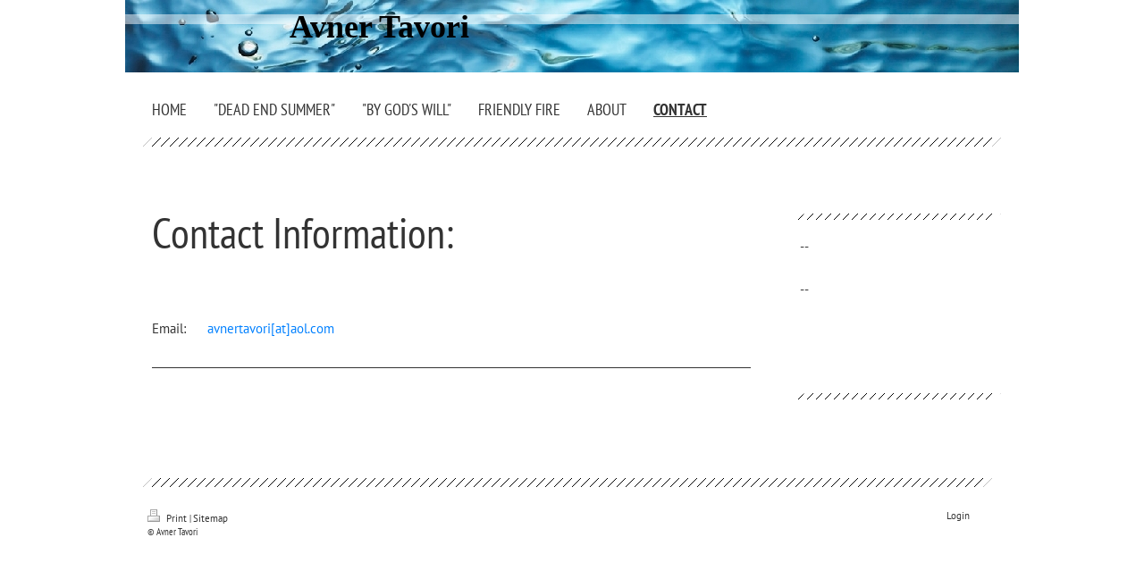

--- FILE ---
content_type: text/html; charset=UTF-8
request_url: https://www.avner-tavori.com/contact/
body_size: 4563
content:
<!DOCTYPE html>
<html lang="en"  ><head prefix="og: http://ogp.me/ns# fb: http://ogp.me/ns/fb# business: http://ogp.me/ns/business#">
    <meta http-equiv="Content-Type" content="text/html; charset=utf-8"/>
    <meta name="generator" content="IONOS MyWebsite"/>
        
    <link rel="dns-prefetch" href="//cdn.initial-website.com/"/>
    <link rel="dns-prefetch" href="//204.mod.mywebsite-editor.com"/>
    <link rel="dns-prefetch" href="https://204.sb.mywebsite-editor.com/"/>
    <link rel="shortcut icon" href="//cdn.initial-website.com/favicon.ico"/>
        <title>Avner Tavori - Contact</title>
    
    

<meta name="format-detection" content="telephone=no"/>
        <meta name="keywords" content="Avner, Tavori, Avner Tavori, Abraham Fund,"/>
            <meta name="description" content="Avner Tavori, New York"/>
            <meta name="robots" content="index,follow"/>
        <link href="https://www.avner-tavori.com/s/style/layout.css?1707757126" rel="stylesheet" type="text/css"/>
    <link href="https://www.avner-tavori.com/s/style/main.css?1707757126" rel="stylesheet" type="text/css"/>
    <link href="//cdn.initial-website.com/app/cdn/min/group/web.css?1758547156484" rel="stylesheet" type="text/css"/>
<link href="//cdn.initial-website.com/app/cdn/min/moduleserver/css/en_US/common,shoppingbasket?1758547156484" rel="stylesheet" type="text/css"/>
    <link href="https://204.sb.mywebsite-editor.com/app/logstate2-css.php?site=42479627&amp;t=1768932109" rel="stylesheet" type="text/css"/>

<script type="text/javascript">
    /* <![CDATA[ */
var stagingMode = '';
    /* ]]> */
</script>
<script src="https://204.sb.mywebsite-editor.com/app/logstate-js.php?site=42479627&amp;t=1768932109"></script>

    <link href="https://www.avner-tavori.com/s/style/print.css?1758547156484" rel="stylesheet" media="print" type="text/css"/>
    <script type="text/javascript">
    /* <![CDATA[ */
    var systemurl = 'https://204.sb.mywebsite-editor.com/';
    var webPath = '/';
    var proxyName = '';
    var webServerName = 'www.avner-tavori.com';
    var sslServerUrl = 'https://www.avner-tavori.com';
    var nonSslServerUrl = 'http://www.avner-tavori.com';
    var webserverProtocol = 'http://';
    var nghScriptsUrlPrefix = '//204.mod.mywebsite-editor.com';
    var sessionNamespace = 'DIY_SB';
    var jimdoData = {
        cdnUrl:  '//cdn.initial-website.com/',
        messages: {
            lightBox: {
    image : 'Image',
    of: 'of'
}

        },
        isTrial: 0,
        pageId: 126855804    };
    var script_basisID = "42479627";

    diy = window.diy || {};
    diy.web = diy.web || {};

        diy.web.jsBaseUrl = "//cdn.initial-website.com/s/build/";

    diy.context = diy.context || {};
    diy.context.type = diy.context.type || 'web';
    /* ]]> */
</script>

<script type="text/javascript" src="//cdn.initial-website.com/app/cdn/min/group/web.js?1758547156484" crossorigin="anonymous"></script><script type="text/javascript" src="//cdn.initial-website.com/s/build/web.bundle.js?1758547156484" crossorigin="anonymous"></script><script src="//cdn.initial-website.com/app/cdn/min/moduleserver/js/en_US/common,shoppingbasket?1758547156484"></script>
<script type="text/javascript" src="https://cdn.initial-website.com/proxy/apps/static/resource/dependencies/"></script><script type="text/javascript">
                    if (typeof require !== 'undefined') {
                        require.config({
                            waitSeconds : 10,
                            baseUrl : 'https://cdn.initial-website.com/proxy/apps/static/js/'
                        });
                    }
                </script><script type="text/javascript">if (window.jQuery) {window.jQuery_1and1 = window.jQuery;}</script>
<meta name="google-site-verification" content="3sUyzykDezahmD3H5UhPnMhNEDmbTSY-lSAfA9SxWz4"/>
<script type="text/javascript">if (window.jQuery_1and1) {window.jQuery = window.jQuery_1and1;}</script>
<script type="text/javascript" src="//cdn.initial-website.com/app/cdn/min/group/pfcsupport.js?1758547156484" crossorigin="anonymous"></script>    <meta property="og:type" content="business.business"/>
    <meta property="og:url" content="https://www.avner-tavori.com/contact/"/>
    <meta property="og:title" content="Avner Tavori - Contact"/>
            <meta property="og:description" content="Avner Tavori, New York"/>
                <meta property="og:image" content="https://www.avner-tavori.com/s/img/emotionheader.jpg"/>
        <meta property="business:contact_data:country_name" content="United States"/>
    
    
    
    
    
    
    
    
</head>


<body class="body diyBgActive  cc-pagemode-default diy-market-en_US" data-pageid="126855804" id="page-126855804">
    
    <div class="diyw">
        <div id="diywebWrapper">
	<div id="diywebEmotionHeader">
<style type="text/css" media="all">
.diyw div#emotion-header {
        max-width: 1000px;
        max-height: 81px;
                background: #EEEEEE;
    }

.diyw div#emotion-header-title-bg {
    left: 0%;
    top: 20%;
    width: 100%;
    height: 14%;

    background-color: #FFFFFF;
    opacity: 0.50;
    filter: alpha(opacity = 50);
    }
.diyw img#emotion-header-logo {
    left: 1.00%;
    top: 0.00%;
    background: transparent;
                border: 1px solid #CCCCCC;
        padding: 0px;
                display: none;
    }

.diyw div#emotion-header strong#emotion-header-title {
    left: 20%;
    top: 20%;
    color: #000000;
        font: normal bold 36px/120% Georgia, serif;
}

.diyw div#emotion-no-bg-container{
    max-height: 81px;
}

.diyw div#emotion-no-bg-container .emotion-no-bg-height {
    margin-top: 8.10%;
}
</style>
<div id="emotion-header" data-action="loadView" data-params="active" data-imagescount="1">
            <img src="https://www.avner-tavori.com/s/img/emotionheader.jpg?1360183823.1000px.81px" id="emotion-header-img" alt=""/>
            
        <div id="ehSlideshowPlaceholder">
            <div id="ehSlideShow">
                <div class="slide-container">
                                        <div style="background-color: #EEEEEE">
                            <img src="https://www.avner-tavori.com/s/img/emotionheader.jpg?1360183823.1000px.81px" alt=""/>
                        </div>
                                    </div>
            </div>
        </div>


        <script type="text/javascript">
        //<![CDATA[
                diy.module.emotionHeader.slideShow.init({ slides: [{"url":"https:\/\/www.avner-tavori.com\/s\/img\/emotionheader.jpg?1360183823.1000px.81px","image_alt":"","bgColor":"#EEEEEE"}] });
        //]]>
        </script>

    
            
        
            
                  	<div id="emotion-header-title-bg"></div>
    
            <strong id="emotion-header-title" style="text-align: left">Avner Tavori</strong>
                    <div class="notranslate">
                <svg xmlns="http://www.w3.org/2000/svg" version="1.1" id="emotion-header-title-svg" viewBox="0 0 1000 81" preserveAspectRatio="xMinYMin meet"><text style="font-family:Georgia, serif;font-size:36px;font-style:normal;font-weight:bold;fill:#000000;line-height:1.2em;"><tspan x="0" style="text-anchor: start" dy="0.95em">Avner Tavori</tspan></text></svg>
            </div>
            
    
    <script type="text/javascript">
    //<![CDATA[
    (function ($) {
        function enableSvgTitle() {
                        var titleSvg = $('svg#emotion-header-title-svg'),
                titleHtml = $('#emotion-header-title'),
                emoWidthAbs = 1000,
                emoHeightAbs = 81,
                offsetParent,
                titlePosition,
                svgBoxWidth,
                svgBoxHeight;

                        if (titleSvg.length && titleHtml.length) {
                offsetParent = titleHtml.offsetParent();
                titlePosition = titleHtml.position();
                svgBoxWidth = titleHtml.width();
                svgBoxHeight = titleHtml.height();

                                titleSvg.get(0).setAttribute('viewBox', '0 0 ' + svgBoxWidth + ' ' + svgBoxHeight);
                titleSvg.css({
                   left: Math.roundTo(100 * titlePosition.left / offsetParent.width(), 3) + '%',
                   top: Math.roundTo(100 * titlePosition.top / offsetParent.height(), 3) + '%',
                   width: Math.roundTo(100 * svgBoxWidth / emoWidthAbs, 3) + '%',
                   height: Math.roundTo(100 * svgBoxHeight / emoHeightAbs, 3) + '%'
                });

                titleHtml.css('visibility','hidden');
                titleSvg.css('visibility','visible');
            }
        }

        
            var posFunc = function($, overrideSize) {
                var elems = [], containerWidth, containerHeight;
                                    elems.push({
                        selector: '#emotion-header-title',
                        overrideSize: true,
                        horPos: 23,
                        vertPos: 21                    });
                    lastTitleWidth = $('#emotion-header-title').width();
                                                elems.push({
                    selector: '#emotion-header-title-bg',
                    horPos: 0,
                    vertPos: 23                });
                                
                containerWidth = parseInt('1000');
                containerHeight = parseInt('81');

                for (var i = 0; i < elems.length; ++i) {
                    var el = elems[i],
                        $el = $(el.selector),
                        pos = {
                            left: el.horPos,
                            top: el.vertPos
                        };
                    if (!$el.length) continue;
                    var anchorPos = $el.anchorPosition();
                    anchorPos.$container = $('#emotion-header');

                    if (overrideSize === true || el.overrideSize === true) {
                        anchorPos.setContainerSize(containerWidth, containerHeight);
                    } else {
                        anchorPos.setContainerSize(null, null);
                    }

                    var pxPos = anchorPos.fromAnchorPosition(pos),
                        pcPos = anchorPos.toPercentPosition(pxPos);

                    var elPos = {};
                    if (!isNaN(parseFloat(pcPos.top)) && isFinite(pcPos.top)) {
                        elPos.top = pcPos.top + '%';
                    }
                    if (!isNaN(parseFloat(pcPos.left)) && isFinite(pcPos.left)) {
                        elPos.left = pcPos.left + '%';
                    }
                    $el.css(elPos);
                }

                // switch to svg title
                enableSvgTitle();
            };

                        var $emotionImg = jQuery('#emotion-header-img');
            if ($emotionImg.length > 0) {
                // first position the element based on stored size
                posFunc(jQuery, true);

                // trigger reposition using the real size when the element is loaded
                var ehLoadEvTriggered = false;
                $emotionImg.one('load', function(){
                    posFunc(jQuery);
                    ehLoadEvTriggered = true;
                                        diy.module.emotionHeader.slideShow.start();
                                    }).each(function() {
                                        if(this.complete || typeof this.complete === 'undefined') {
                        jQuery(this).load();
                    }
                });

                                noLoadTriggeredTimeoutId = setTimeout(function() {
                    if (!ehLoadEvTriggered) {
                        posFunc(jQuery);
                    }
                    window.clearTimeout(noLoadTriggeredTimeoutId)
                }, 5000);//after 5 seconds
            } else {
                jQuery(function(){
                    posFunc(jQuery);
                });
            }

                        if (jQuery.isBrowser && jQuery.isBrowser.ie8) {
                var longTitleRepositionCalls = 0;
                longTitleRepositionInterval = setInterval(function() {
                    if (lastTitleWidth > 0 && lastTitleWidth != jQuery('#emotion-header-title').width()) {
                        posFunc(jQuery);
                    }
                    longTitleRepositionCalls++;
                    // try this for 5 seconds
                    if (longTitleRepositionCalls === 5) {
                        window.clearInterval(longTitleRepositionInterval);
                    }
                }, 1000);//each 1 second
            }

            }(jQuery));
    //]]>
    </script>

    </div>
</div>
	<div id="diywebPageWrapper">
		<div id="diywebNavigation"><div class="webnavigation"><ul id="mainNav1" class="mainNav1"><li class="navTopItemGroup_1"><a data-page-id="126855304" href="https://www.avner-tavori.com/" class="level_1"><span>Home</span></a></li><li class="navTopItemGroup_2"><a data-page-id="126855404" href="https://www.avner-tavori.com/dead-end-summer/" class="level_1"><span>"Dead End Summer"</span></a></li><li class="navTopItemGroup_3"><a data-page-id="126855504" href="https://www.avner-tavori.com/by-god-s-will/" class="level_1"><span>"By God's Will"</span></a></li><li class="navTopItemGroup_4"><a data-page-id="126855604" href="https://www.avner-tavori.com/friendly-fire/" class="level_1"><span>Friendly Fire</span></a></li><li class="navTopItemGroup_5"><a data-page-id="126855704" href="https://www.avner-tavori.com/about-1/" class="level_1"><span>About</span></a></li><li class="navTopItemGroup_6"><a data-page-id="126855804" href="https://www.avner-tavori.com/contact/" class="current level_1"><span>Contact</span></a></li></ul></div></div>
		<div id="diywebCenterWrapper">
			<div id="diywebContent">
        <div id="content_area">
        	<div id="content_start"></div>
        	
        
        <div id="matrix_113530104" class="sortable-matrix" data-matrixId="113530104"><div class="n module-type-header diyfeLiveArea "> <h1><span class="diyfeDecoration">Contact Information:</span></h1> </div><div class="n module-type-text diyfeLiveArea "> <p> </p>
<p> </p>
<p><br/>
Email:      <span style="color: #0080ff;">avnertavori[at]aol.com</span></p>
<p> </p> </div><div class="n module-type-hr diyfeLiveArea "> <div style="padding: 0px 0px">
    <div class="hr"></div>
</div>
 </div></div>
        
        
        </div></div>
      	<div id="diywebRightCenterWrapper">
      		<div id="diywebSubNavigation"><div class="webnavigation"><ul id="mainNav2" class="mainNav2"><li class="navTopItemGroup_0"><a data-page-id="126855904" href="https://www.avner-tavori.com/contact/-/" class="level_2"><span>--</span></a></li><li class="navTopItemGroup_0"><a data-page-id="126856004" href="https://www.avner-tavori.com/contact/--1/" class="level_2"><span>--</span></a></li></ul></div></div>
					<div id="diywebSidebar"><div id="matrix_113529504" class="sortable-matrix" data-matrixId="113529504"></div></div>
      	</div>
			</div>
		<div id="diywebFooter"><div id="contentfooter">
    <div class="leftrow">
                        <a rel="nofollow" href="javascript:window.print();">
                    <img class="inline" height="14" width="18" src="//cdn.initial-website.com/s/img/cc/printer.gif" alt=""/>
                    Print                </a> <span class="footer-separator">|</span>
                <a href="https://www.avner-tavori.com/sitemap/">Sitemap</a>
                        <br/> © Avner Tavori
            </div>
    <script type="text/javascript">
        window.diy.ux.Captcha.locales = {
            generateNewCode: 'Generate new code',
            enterCode: 'Please enter the code'
        };
        window.diy.ux.Cap2.locales = {
            generateNewCode: 'Generate new code',
            enterCode: 'Please enter the code'
        };
    </script>
    <div class="rightrow">
                    <span class="loggedout">
                <a rel="nofollow" id="login" href="https://login.1and1-editor.com/42479627/www.avner-tavori.com/us?pageId=126855804">
                    Login                </a>
            </span>
                
                <span class="loggedin">
            <a rel="nofollow" id="logout" href="https://204.sb.mywebsite-editor.com/app/cms/logout.php">Logout</a> <span class="footer-separator">|</span>
            <a rel="nofollow" id="edit" href="https://204.sb.mywebsite-editor.com/app/42479627/126855804/">Edit page</a>
        </span>
    </div>
</div>
            <div id="loginbox" class="hidden">
                <script type="text/javascript">
                    /* <![CDATA[ */
                    function forgotpw_popup() {
                        var url = 'https://password.1and1.com/xml/request/RequestStart';
                        fenster = window.open(url, "fenster1", "width=600,height=400,status=yes,scrollbars=yes,resizable=yes");
                        // IE8 doesn't return the window reference instantly or at all.
                        // It may appear the call failed and fenster is null
                        if (fenster && fenster.focus) {
                            fenster.focus();
                        }
                    }
                    /* ]]> */
                </script>
                                <img class="logo" src="//cdn.initial-website.com/s/img/logo.gif" alt="IONOS" title="IONOS"/>

                <div id="loginboxOuter"></div>
            </div>
        
</div>
	</div>
</div>    </div>

    
    </body>


<!-- rendered at Sun, 02 Nov 2025 03:46:22 -0500 -->
</html>


--- FILE ---
content_type: text/css
request_url: https://www.avner-tavori.com/s/style/layout.css?1707757126
body_size: 1101
content:
@import url(//cdn.website-start.de/s/css/templates/PT+Sans.css);
@import url(//cdn.website-start.de/s/css/templates/PT+Sans+Narrow.css);

/* Layout */

.diyw #diywebWrapper{
	width: 1000px;
	margin: 0 auto;
  font-family: 'PT Sans Narrow', sans-serif;
}
.diyw #diywebEmotionHeader {
	width: 1000px;
}
.diyw #diywebPageWrapper {
	width: 960px;
	margin: 0 auto;
}
.diyw #diywebNavigation {
	margin-bottom: 60px;
	background: url("https://www.avner-tavori.com/s/img/top_navigation_divider.png") left bottom no-repeat;
	padding: 30px 0;
}
.diyw #diywebCenterWrapper {
	margin-bottom: 80px;
}
.diyw #diywebContent {
	float: left;
	width: 680px;
	color: #333;
	padding: 0 45px 0 5px;
}
.diyw #diywebContent h1,
.diyw #diywebContent h2,
.diyw #diywebContent p,
.diyw #diywebSidebar h1,
.diyw #diywebSidebar h2,
.diyw #diywebSidebar p {
	margin: 0;
	padding: 0;
}
.diyw #diywebContent h1 {
	font-size: 48px;
	font-weight: 500;
}
.diyw #diywebContent h2 {
	font-size: 32px;
	font-weight: 500;
}
.diyw #diywebContent p,
.diyw #diywebContent ul {
	font-family: 'PT Sans', sans-serif;
	font-size: 15px;
}
.diyw #diywebContent a,
.diyw #diywebContent a:link,
.diyw #diywebContent a:visited,
.diyw #diywebSidebar a,
.diyw #diywebSidebar a:link,
.diyw #diywebSidebar a:visited {
	color: #333;
	font-weight: bold;
}
.diyw #diywebContent a:hover,
.diyw #diywebContent a:active,
.diyw #diywebContent a:focus,
.diyw #diywebSidebar a:hover,
.diyw #diywebSidebar a:active,
.diyw #diywebSidebar a:focus {
	color: #636363;
}
.diyw #diywebRightCenterWrapper {
	margin-top: 15px;
	float: right;
	width: 230px;
}
.diyw #diywebSidebar{
	background: url("https://www.avner-tavori.com/s/img/sub_navigation_divider.png") top left no-repeat;
	padding: 15px 5px 0 5px;
}
.diyw #diywebSidebar p {
	font-family: 'PT Sans', sans-serif;
	font-size: 15px;
	color: #636363;
}
.diyw #diywebSidebar h1,
.diyw #diywebSidebar h2 {
	color: #636363;
	text-transform: uppercase;
	font-size: 18px;
	padding-bottom: 10px;
}
.diyw #diywebSidebar a,
.diyw #diywebSidebar a:link,
.diyw #diywebSidebar a:visited {
	color: #636363;
}
.diyw #diywebSidebar a:hover,
.diyw #diywebSidebar a:active,
.diyw #diywebSidebar a:focus {
	color: #333;
}
.diyw #diywebFooter {
	background: url("https://www.avner-tavori.com/s/img/footer_divider.png") top left no-repeat;
	padding: 35px 35px 35px 5px;
	color: #333;
}
.diyw #diywebFooter a,
.diyw #diywebFooter a:link,
.diyw #diywebFooter a:visited {
	font-family: 'PT Sans', sans-serif;
	color: #333;
	text-decoration: none;
}
.diyw #diywebFooter a:hover,
.diyw #diywebFooter a:active,
.diyw #diywebFooter a:focus {
	color: #636363;
	text-decoration: underline;
}

/* Clearfix */

.diyw #mainNav1:before,
.diyw #mainNav1:after,
.diyw #mainNav2:before,
.diyw #mainNav2:after,
.diyw #mainNav3:before,
.diyw #mainNav3:after,
.diyw #diywebCenterWrapper:before,
.diyw #diywebCenterWrapper:after,
.diyw .thumbElement {
	content: "\0020";
	display: block;
	height: 0;
	overflow: hidden;
}
.diyw #mainNav1:after,
.diyw #mainNav2:after,
.diyw #mainNav3:after,
.diyw #diywebCenterWrapper:after,
.diyw .thumbElement {
	clear: both;
}
.diyw #mainNav1,
.diyw #mainNav2,
.diyw #mainNav3,
.diyw #diywebCenterWrapper,
.diyw .thumbElement {
	zoom: 1;
}

/* Navigation */

.diyw #mainNav1,
.diyw #mainNav2,
.diyw #mainNav3 {
	margin: 0;
	padding: 0;
	list-style: none;
	white-space: normal;
	word-wrap: break-word;
}
.diyw #mainNav1 {
	padding: 0 10px;
}
.diyw #mainNav1 li {
	float: left;
	padding-right: 30px;
}
.diyw #mainNav1 a,
.diyw #mainNav1 a:link,
.diyw #mainNav1 a:visited {
	font-size: 18px;
	color: #333;
	text-decoration: none;
	text-transform: uppercase;
}
.diyw #mainNav1 a.parent,
.diyw #mainNav1 a.current {
	font-weight: bold;
	text-decoration: underline;
}
.diyw #mainNav1 a.parent:hover,
.diyw #mainNav1 a.current:hover,
.diyw #mainNav1 a:hover,
.diyw #mainNav1 a:active,
.diyw #mainNav1 a:focus {
	text-decoration: underline;
}
.diyw #mainNav2 {
 background: url("https://www.avner-tavori.com/s/img/sub_navigation_divider.png") top left no-repeat;
 padding: 25px 5px 80px 5px;
}
.diyw #mainNav2 li {
	padding-bottom: 25px;
}
.diyw #mainNav2 a,
.diyw #mainNav2 a:link,
.diyw #mainNav2 a:visited {
	font-size: 18px;
	color: #333;
	text-decoration: none;
	text-transform: uppercase;
}
.diyw #mainNav2 a:hover,
.diyw #mainNav2 a:active,
.diyw #mainNav2 a:focus {
	text-decoration: underline;
}
.diyw #mainNav2 a.parent,
.diyw #mainNav2 a.current {
	text-decoration: underline;
	font-weight: bold;
}
.diyw #mainNav3 {
	padding: 0 10px;
}
.diyw #mainNav3 li {
	padding-bottom: 0;
}
.diyw #mainNav3 a,
.diyw #mainNav3 a:link,
.diyw #mainNav3 a:visited {
	font-size: 14px;
	text-decoration: none;
}
.diyw #mainNav3 a:hover,
.diyw #mainNav3 a:active,
.diyw #mainNav3 a:focus {
	text-decoration: underline;
}
.diyw #mainNav3 a.current {
	font-weight: bold;
}
